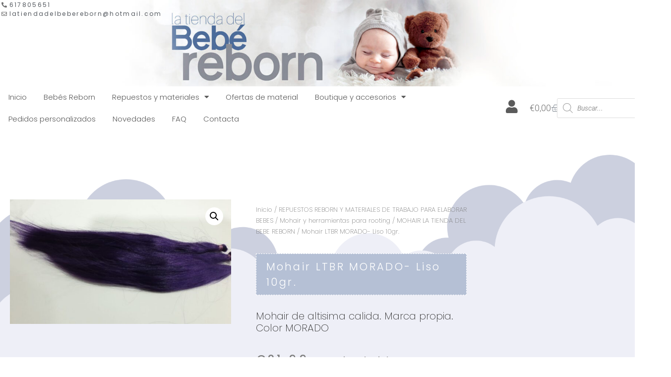

--- FILE ---
content_type: text/css
request_url: https://www.latiendadelbebereborn.com/wp-content/uploads/elementor/css/post-147.css?ver=1767861542
body_size: 10185
content:
.elementor-147 .elementor-element.elementor-element-9821415:not(.elementor-motion-effects-element-type-background), .elementor-147 .elementor-element.elementor-element-9821415 > .elementor-motion-effects-container > .elementor-motion-effects-layer{background-color:#B5C0D5;}.elementor-147 .elementor-element.elementor-element-9821415{transition:background 0.3s, border 0.3s, border-radius 0.3s, box-shadow 0.3s;margin-top:0px;margin-bottom:0px;padding:0px 0px 0px 0px;}.elementor-147 .elementor-element.elementor-element-9821415 > .elementor-background-overlay{transition:background 0.3s, border-radius 0.3s, opacity 0.3s;}.elementor-147 .elementor-element.elementor-element-9821415 > .elementor-shape-top svg{height:174px;}.elementor-147 .elementor-element.elementor-element-e92efc6{--spacer-size:92px;}.elementor-147 .elementor-element.elementor-element-3440541{padding:60px 0px 20px 0px;}.elementor-bc-flex-widget .elementor-147 .elementor-element.elementor-element-ece6bc8.elementor-column .elementor-widget-wrap{align-items:center;}.elementor-147 .elementor-element.elementor-element-ece6bc8.elementor-column.elementor-element[data-element_type="column"] > .elementor-widget-wrap.elementor-element-populated{align-content:center;align-items:center;}.elementor-147 .elementor-element.elementor-element-ece6bc8 > .elementor-element-populated{margin:0px 0px 0px 40px;--e-column-margin-right:0px;--e-column-margin-left:40px;padding:0px 0px 0px 0px;}.elementor-widget-icon-list .elementor-icon-list-item:not(:last-child):after{border-color:var( --e-global-color-text );}.elementor-widget-icon-list .elementor-icon-list-icon i{color:var( --e-global-color-primary );}.elementor-widget-icon-list .elementor-icon-list-icon svg{fill:var( --e-global-color-primary );}.elementor-widget-icon-list .elementor-icon-list-item > .elementor-icon-list-text, .elementor-widget-icon-list .elementor-icon-list-item > a{font-family:var( --e-global-typography-text-font-family ), Sans-serif;font-weight:var( --e-global-typography-text-font-weight );}.elementor-widget-icon-list .elementor-icon-list-text{color:var( --e-global-color-secondary );}.elementor-147 .elementor-element.elementor-element-af1e608 > .elementor-widget-container{margin:12px 0px 0px 0px;padding:0px 0px 0px 0px;}.elementor-147 .elementor-element.elementor-element-af1e608 .elementor-icon-list-icon i{transition:color 0.3s;}.elementor-147 .elementor-element.elementor-element-af1e608 .elementor-icon-list-icon svg{transition:fill 0.3s;}.elementor-147 .elementor-element.elementor-element-af1e608{--e-icon-list-icon-size:14px;--icon-vertical-offset:0px;}.elementor-147 .elementor-element.elementor-element-af1e608 .elementor-icon-list-item > .elementor-icon-list-text, .elementor-147 .elementor-element.elementor-element-af1e608 .elementor-icon-list-item > a{font-family:"Poppins", Sans-serif;font-size:15px;font-weight:400;line-height:2em;letter-spacing:2.2px;}.elementor-147 .elementor-element.elementor-element-af1e608 .elementor-icon-list-text{color:#FFFFFF;transition:color 0.3s;}.elementor-bc-flex-widget .elementor-147 .elementor-element.elementor-element-260d438.elementor-column .elementor-widget-wrap{align-items:center;}.elementor-147 .elementor-element.elementor-element-260d438.elementor-column.elementor-element[data-element_type="column"] > .elementor-widget-wrap.elementor-element-populated{align-content:center;align-items:center;}.elementor-147 .elementor-element.elementor-element-7569b92 > .elementor-widget-container{margin:12px 0px 0px 0px;padding:0px 0px 0px 0px;}.elementor-147 .elementor-element.elementor-element-7569b92 .elementor-icon-list-icon i{transition:color 0.3s;}.elementor-147 .elementor-element.elementor-element-7569b92 .elementor-icon-list-icon svg{transition:fill 0.3s;}.elementor-147 .elementor-element.elementor-element-7569b92{--e-icon-list-icon-size:14px;--icon-vertical-offset:0px;}.elementor-147 .elementor-element.elementor-element-7569b92 .elementor-icon-list-item > .elementor-icon-list-text, .elementor-147 .elementor-element.elementor-element-7569b92 .elementor-icon-list-item > a{font-family:"Poppins", Sans-serif;font-size:14px;font-weight:400;line-height:2em;letter-spacing:2.2px;}.elementor-147 .elementor-element.elementor-element-7569b92 .elementor-icon-list-text{color:#FFFFFF;transition:color 0.3s;}.elementor-bc-flex-widget .elementor-147 .elementor-element.elementor-element-2cd2f42.elementor-column .elementor-widget-wrap{align-items:center;}.elementor-147 .elementor-element.elementor-element-2cd2f42.elementor-column.elementor-element[data-element_type="column"] > .elementor-widget-wrap.elementor-element-populated{align-content:center;align-items:center;}.elementor-widget-image .widget-image-caption{color:var( --e-global-color-text );font-family:var( --e-global-typography-text-font-family ), Sans-serif;font-weight:var( --e-global-typography-text-font-weight );}.elementor-147 .elementor-element.elementor-element-7e1fae3{padding:60px 0px 20px 0px;}.elementor-bc-flex-widget .elementor-147 .elementor-element.elementor-element-98daebc.elementor-column .elementor-widget-wrap{align-items:center;}.elementor-147 .elementor-element.elementor-element-98daebc.elementor-column.elementor-element[data-element_type="column"] > .elementor-widget-wrap.elementor-element-populated{align-content:center;align-items:center;}.elementor-147 .elementor-element.elementor-element-98daebc > .elementor-element-populated{text-align:start;margin:0px 0px 0px 40px;--e-column-margin-right:0px;--e-column-margin-left:40px;padding:0px 0px 0px 0px;}.elementor-147 .elementor-element.elementor-element-0cfe4bc > .elementor-widget-container{margin:12px 0px 0px 0px;padding:0px 0px 0px 0px;}.elementor-147 .elementor-element.elementor-element-0cfe4bc .elementor-icon-list-icon i{transition:color 0.3s;}.elementor-147 .elementor-element.elementor-element-0cfe4bc .elementor-icon-list-icon svg{transition:fill 0.3s;}.elementor-147 .elementor-element.elementor-element-0cfe4bc{--e-icon-list-icon-size:14px;--icon-vertical-offset:0px;}.elementor-147 .elementor-element.elementor-element-0cfe4bc .elementor-icon-list-item > .elementor-icon-list-text, .elementor-147 .elementor-element.elementor-element-0cfe4bc .elementor-icon-list-item > a{font-family:"Poppins", Sans-serif;font-size:11px;font-weight:400;line-height:2em;letter-spacing:2.2px;}.elementor-147 .elementor-element.elementor-element-0cfe4bc .elementor-icon-list-text{color:#FFFFFF;transition:color 0.3s;}.elementor-bc-flex-widget .elementor-147 .elementor-element.elementor-element-c7391d1.elementor-column .elementor-widget-wrap{align-items:center;}.elementor-147 .elementor-element.elementor-element-c7391d1.elementor-column.elementor-element[data-element_type="column"] > .elementor-widget-wrap.elementor-element-populated{align-content:center;align-items:center;}.elementor-147 .elementor-element.elementor-element-8cfd3a7 > .elementor-widget-container{margin:12px 0px 0px 0px;padding:0px 0px 0px 0px;}.elementor-147 .elementor-element.elementor-element-8cfd3a7 .elementor-icon-list-icon i{transition:color 0.3s;}.elementor-147 .elementor-element.elementor-element-8cfd3a7 .elementor-icon-list-icon svg{transition:fill 0.3s;}.elementor-147 .elementor-element.elementor-element-8cfd3a7{--e-icon-list-icon-size:14px;--icon-vertical-offset:0px;}.elementor-147 .elementor-element.elementor-element-8cfd3a7 .elementor-icon-list-item > .elementor-icon-list-text, .elementor-147 .elementor-element.elementor-element-8cfd3a7 .elementor-icon-list-item > a{font-family:"Poppins", Sans-serif;font-size:11px;font-weight:400;line-height:2em;letter-spacing:2.2px;}.elementor-147 .elementor-element.elementor-element-8cfd3a7 .elementor-icon-list-text{color:#FFFFFF;transition:color 0.3s;}.elementor-bc-flex-widget .elementor-147 .elementor-element.elementor-element-37bf9b7.elementor-column .elementor-widget-wrap{align-items:center;}.elementor-147 .elementor-element.elementor-element-37bf9b7.elementor-column.elementor-element[data-element_type="column"] > .elementor-widget-wrap.elementor-element-populated{align-content:center;align-items:center;}.elementor-theme-builder-content-area{height:400px;}.elementor-location-header:before, .elementor-location-footer:before{content:"";display:table;clear:both;}@media(max-width:767px){.elementor-147 .elementor-element.elementor-element-7e1fae3{margin-top:0px;margin-bottom:0px;padding:0px 30px 0px 30px;}.elementor-147 .elementor-element.elementor-element-98daebc.elementor-column > .elementor-widget-wrap{justify-content:center;}.elementor-147 .elementor-element.elementor-element-98daebc > .elementor-element-populated{margin:0px 0px 0px 0px;--e-column-margin-right:0px;--e-column-margin-left:0px;padding:0px 0px 0px 0px;}.elementor-147 .elementor-element.elementor-element-0cfe4bc .elementor-icon-list-item > .elementor-icon-list-text, .elementor-147 .elementor-element.elementor-element-0cfe4bc .elementor-icon-list-item > a{font-size:15px;}.elementor-147 .elementor-element.elementor-element-c7391d1.elementor-column > .elementor-widget-wrap{justify-content:center;}.elementor-147 .elementor-element.elementor-element-c7391d1 > .elementor-element-populated{margin:0px 0px 0px 0px;--e-column-margin-right:0px;--e-column-margin-left:0px;padding:0px 0px 0px 0px;}.elementor-147 .elementor-element.elementor-element-8cfd3a7 > .elementor-widget-container{margin:12px 0px 10px 0px;padding:0px 0px 0px 0px;}.elementor-147 .elementor-element.elementor-element-8cfd3a7 .elementor-icon-list-item > .elementor-icon-list-text, .elementor-147 .elementor-element.elementor-element-8cfd3a7 .elementor-icon-list-item > a{font-size:15px;}.elementor-147 .elementor-element.elementor-element-5e303f8 > .elementor-widget-container{margin:10px 0px 0px 0px;}.elementor-147 .elementor-element.elementor-element-5e303f8 img{width:83%;}}@media(min-width:768px){.elementor-147 .elementor-element.elementor-element-ece6bc8{width:40.206%;}.elementor-147 .elementor-element.elementor-element-260d438{width:36.752%;}.elementor-147 .elementor-element.elementor-element-2cd2f42{width:22.346%;}.elementor-147 .elementor-element.elementor-element-98daebc{width:40.206%;}.elementor-147 .elementor-element.elementor-element-c7391d1{width:36.752%;}.elementor-147 .elementor-element.elementor-element-37bf9b7{width:22.346%;}}

--- FILE ---
content_type: text/css
request_url: https://www.latiendadelbebereborn.com/wp-content/uploads/elementor/css/post-235.css?ver=1767861542
body_size: 14149
content:
.elementor-235 .elementor-element.elementor-element-501eea7:not(.elementor-motion-effects-element-type-background), .elementor-235 .elementor-element.elementor-element-501eea7 > .elementor-motion-effects-container > .elementor-motion-effects-layer{background-image:url("https://www.latiendadelbebereborn.com/wp-content/uploads/2021/02/nubes-copia-2.png");background-repeat:no-repeat;background-size:cover;}.elementor-235 .elementor-element.elementor-element-501eea7 > .elementor-container{max-width:971px;}.elementor-235 .elementor-element.elementor-element-501eea7{transition:background 0.3s, border 0.3s, border-radius 0.3s, box-shadow 0.3s;margin-top:50px;margin-bottom:50px;padding:70px 0px 70px 0px;}.elementor-235 .elementor-element.elementor-element-501eea7 > .elementor-background-overlay{transition:background 0.3s, border-radius 0.3s, opacity 0.3s;}.woocommerce .elementor-235 .elementor-element.elementor-element-6bbefaf3 .flex-viewport:not(:last-child){margin-bottom:0px;}.elementor-235 .elementor-element.elementor-element-5d1baace > .elementor-element-populated{padding:30px 30px 30px 30px;}.elementor-235 .elementor-element.elementor-element-11216f18 .woocommerce-breadcrumb{color:#7a7a7a;font-family:"Poppins", Sans-serif;font-size:13px;font-weight:200;line-height:1.7em;}.elementor-235 .elementor-element.elementor-element-11216f18 .woocommerce-breadcrumb > a{color:#7a7a7a;}.elementor-widget-woocommerce-product-title .elementor-heading-title{font-family:var( --e-global-typography-primary-font-family ), Sans-serif;font-weight:var( --e-global-typography-primary-font-weight );color:var( --e-global-color-primary );}.elementor-235 .elementor-element.elementor-element-27aadea3{width:auto;max-width:auto;align-self:center;text-align:start;}.elementor-235 .elementor-element.elementor-element-27aadea3 > .elementor-widget-container{background-color:#B5C0D5;padding:10px 20px 10px 20px;border-style:dashed;border-width:1px 1px 1px 1px;border-color:#FFFFFF;}.elementor-235 .elementor-element.elementor-element-27aadea3 .elementor-heading-title{font-family:"Poppins", Sans-serif;font-size:21px;font-weight:300;line-height:1.5em;letter-spacing:3.3px;color:#FFFFFF;}.woocommerce .elementor-235 .elementor-element.elementor-element-52eff180 .woocommerce-review-link{color:#000000;font-family:"Merriweather", Sans-serif;font-size:14px;font-weight:200;line-height:1.7em;}.woocommerce .elementor-235 .elementor-element.elementor-element-52eff180 .star-rating{font-size:0.7em;}.elementor-235 .elementor-element.elementor-element-5456fb58 > .elementor-widget-container{margin:30px 0px 0px 0px;}.elementor-235 .elementor-element.elementor-element-5456fb58{text-align:start;}.woocommerce .elementor-235 .elementor-element.elementor-element-5456fb58 .woocommerce-product-details__short-description{font-family:"Poppins", Sans-serif;font-size:20px;font-weight:200;line-height:1.2em;}.woocommerce .elementor-widget-woocommerce-product-price .price{color:var( --e-global-color-primary );font-family:var( --e-global-typography-primary-font-family ), Sans-serif;font-weight:var( --e-global-typography-primary-font-weight );}.elementor-235 .elementor-element.elementor-element-5bcb8759 > .elementor-widget-container{margin:0px 0px 0px 0px;}.elementor-235 .elementor-element.elementor-element-5bcb8759{text-align:start;}.woocommerce .elementor-235 .elementor-element.elementor-element-5bcb8759 .price{color:#7D7D7D;font-family:"Poppins", Sans-serif;font-size:23px;font-weight:500;text-transform:none;letter-spacing:5.4px;}.woocommerce .elementor-235 .elementor-element.elementor-element-5bcb8759 .price ins{color:#0c0c0c;font-size:23px;font-weight:200;}body:not(.rtl) .elementor-235 .elementor-element.elementor-element-5bcb8759:not(.elementor-product-price-block-yes) del{margin-right:0px;}body.rtl .elementor-235 .elementor-element.elementor-element-5bcb8759:not(.elementor-product-price-block-yes) del{margin-left:0px;}.elementor-235 .elementor-element.elementor-element-5bcb8759.elementor-product-price-block-yes del{margin-bottom:0px;}.elementor-widget-woocommerce-product-add-to-cart .added_to_cart{font-family:var( --e-global-typography-accent-font-family ), Sans-serif;font-weight:var( --e-global-typography-accent-font-weight );}.elementor-235 .elementor-element.elementor-element-102b0fe2 .cart button, .elementor-235 .elementor-element.elementor-element-102b0fe2 .cart .button{font-family:"Archivo Narrow", Sans-serif;border-style:dashed;border-width:1px 1px 1px 1px;border-radius:0px 0px 0px 0px;padding:14px 035px 14px 35px;color:#ffffff;background-color:#B5C0D5;border-color:#FFFFFF;transition:all 0.2s;}.elementor-235 .elementor-element.elementor-element-102b0fe2 .cart button:hover, .elementor-235 .elementor-element.elementor-element-102b0fe2 .cart .button:hover{color:#000000;background-color:rgba(255,255,255,0.05);border-color:#000000;}.elementor-235 .elementor-element.elementor-element-102b0fe2{--button-spacing:5px;}.elementor-235 .elementor-element.elementor-element-102b0fe2 .quantity .qty{border-radius:0px 0px 0px 0px;padding:10px 10px 10px 10px;color:#000000;background-color:rgba(255,255,255,0.08);border-color:#FFFFFF;transition:all 0.2s;}.elementor-235 .elementor-element.elementor-element-102b0fe2 .quantity .qty:focus{color:#000000;}.elementor-235 .elementor-element.elementor-element-8c5686a{padding:0px 0px 70px 0px;}.elementor-widget-woocommerce-product-related.elementor-wc-products ul.products li.product .woocommerce-loop-product__title{color:var( --e-global-color-primary );}.elementor-widget-woocommerce-product-related.elementor-wc-products ul.products li.product .woocommerce-loop-category__title{color:var( --e-global-color-primary );}.elementor-widget-woocommerce-product-related.elementor-wc-products ul.products li.product .woocommerce-loop-product__title, .elementor-widget-woocommerce-product-related.elementor-wc-products ul.products li.product .woocommerce-loop-category__title{font-family:var( --e-global-typography-primary-font-family ), Sans-serif;font-weight:var( --e-global-typography-primary-font-weight );}.woocommerce .elementor-widget-woocommerce-product-related.elementor-wc-products .products > h2{color:var( --e-global-color-primary );font-family:var( --e-global-typography-primary-font-family ), Sans-serif;font-weight:var( --e-global-typography-primary-font-weight );}.elementor-widget-woocommerce-product-related.elementor-wc-products ul.products li.product .price{color:var( --e-global-color-primary );font-family:var( --e-global-typography-primary-font-family ), Sans-serif;font-weight:var( --e-global-typography-primary-font-weight );}.elementor-widget-woocommerce-product-related.elementor-wc-products ul.products li.product .price ins{color:var( --e-global-color-primary );}.elementor-widget-woocommerce-product-related.elementor-wc-products ul.products li.product .price ins .amount{color:var( --e-global-color-primary );}.elementor-widget-woocommerce-product-related.elementor-wc-products ul.products li.product .price del{color:var( --e-global-color-primary );}.elementor-widget-woocommerce-product-related.elementor-wc-products ul.products li.product .price del .amount{color:var( --e-global-color-primary );}.elementor-widget-woocommerce-product-related.elementor-wc-products ul.products li.product .price del {font-family:var( --e-global-typography-primary-font-family ), Sans-serif;font-weight:var( --e-global-typography-primary-font-weight );}.elementor-widget-woocommerce-product-related.elementor-wc-products ul.products li.product .button{font-family:var( --e-global-typography-accent-font-family ), Sans-serif;font-weight:var( --e-global-typography-accent-font-weight );}.elementor-widget-woocommerce-product-related.elementor-wc-products .added_to_cart{font-family:var( --e-global-typography-accent-font-family ), Sans-serif;font-weight:var( --e-global-typography-accent-font-weight );}.elementor-235 .elementor-element.elementor-element-bd52e1d > .elementor-widget-container{margin:40px 0px 0px 0px;padding:0px 0px 0px 0px;}.elementor-235 .elementor-element.elementor-element-bd52e1d.elementor-wc-products  ul.products{grid-column-gap:16px;grid-row-gap:28px;}.elementor-235 .elementor-element.elementor-element-bd52e1d.elementor-wc-products .attachment-woocommerce_thumbnail{margin-bottom:0px;}.elementor-235 .elementor-element.elementor-element-bd52e1d.elementor-wc-products ul.products li.product .woocommerce-loop-product__title{color:#3B3B3B;}.elementor-235 .elementor-element.elementor-element-bd52e1d.elementor-wc-products ul.products li.product .woocommerce-loop-category__title{color:#3B3B3B;}.elementor-235 .elementor-element.elementor-element-bd52e1d.elementor-wc-products ul.products li.product .woocommerce-loop-product__title, .elementor-235 .elementor-element.elementor-element-bd52e1d.elementor-wc-products ul.products li.product .woocommerce-loop-category__title{font-family:"Poppins", Sans-serif;font-size:14px;font-weight:300;letter-spacing:1.4px;}.woocommerce .elementor-235 .elementor-element.elementor-element-bd52e1d.elementor-wc-products .products > h2{color:#3B3B3B;font-family:"Poppins", Sans-serif;font-weight:300;letter-spacing:1.2px;}.elementor-235 .elementor-element.elementor-element-bd52e1d.elementor-wc-products ul.products li.product .price{color:#3B3B3B;font-family:"Poppins", Sans-serif;font-weight:300;letter-spacing:1.3px;}.elementor-235 .elementor-element.elementor-element-bd52e1d.elementor-wc-products ul.products li.product .price ins{color:#3B3B3B;}.elementor-235 .elementor-element.elementor-element-bd52e1d.elementor-wc-products ul.products li.product .price ins .amount{color:#3B3B3B;}.elementor-235 .elementor-element.elementor-element-bd52e1d.elementor-wc-products ul.products li.product .price del{color:#7A7A7A;}.elementor-235 .elementor-element.elementor-element-bd52e1d.elementor-wc-products ul.products li.product .price del .amount{color:#7A7A7A;}.elementor-235 .elementor-element.elementor-element-bd52e1d.elementor-wc-products ul.products li.product .price del {font-family:"Poppins", Sans-serif;font-weight:300;}.elementor-235 .elementor-element.elementor-element-bd52e1d.elementor-wc-products ul.products li.product .button{color:#FFFFFF;background-color:#B5C0D5;font-family:"Poppins", Sans-serif;font-size:13px;font-weight:300;letter-spacing:0.5px;border-radius:0px 0px 0px 0px;}.elementor-235 .elementor-element.elementor-element-bd52e1d.elementor-wc-products ul.products li.product .button:hover{color:#FFFFFF;background-color:#B5C0D5;}.elementor-235 .elementor-element.elementor-element-bd52e1d.elementor-wc-products ul.products li.product span.onsale{display:block;background-color:#D97693;font-family:"Poppins", Sans-serif;font-size:14px;font-weight:300;letter-spacing:1.8px;border-radius:0px;min-width:92px;min-height:27px;line-height:27px;}.elementor-235 .elementor-element.elementor-element-ec7312f > .elementor-element-populated{padding:10px 70px 0px 70px;}.elementor-235 .elementor-element.elementor-element-cc98a73 > .elementor-container > .elementor-column > .elementor-widget-wrap{align-content:center;align-items:center;}.elementor-235 .elementor-element.elementor-element-cc98a73{border-style:dashed;border-width:0px 0px 1px 0px;border-color:#7a7a7a;margin-top:0px;margin-bottom:070px;padding:0px 0px 20px 0px;}.elementor-235 .elementor-element.elementor-element-cc98a73, .elementor-235 .elementor-element.elementor-element-cc98a73 > .elementor-background-overlay{border-radius:0px 0px 0px 0px;}.elementor-widget-woocommerce-product-meta .product_meta .detail-container:not(:last-child):after{border-color:var( --e-global-color-text );}.elementor-235 .elementor-element.elementor-element-569c5f1{font-family:"Poppins", Sans-serif;font-size:14px;font-weight:300;color:#7a7a7a;}.elementor-235 .elementor-element.elementor-element-569c5f1 a{color:#000000;}.woocommerce .elementor-235 .elementor-element.elementor-element-f864ffe .woocommerce-tabs ul.wc-tabs li a{color:#7F7F7F;font-family:"Poppins", Sans-serif;font-size:14px;font-weight:300;}.woocommerce .elementor-235 .elementor-element.elementor-element-f864ffe .woocommerce-tabs ul.wc-tabs li{background-color:#FFFFFF;border-radius:4px 4px 0 0;}.woocommerce .elementor-235 .elementor-element.elementor-element-f864ffe .woocommerce-tabs ul.wc-tabs li.active a{color:#505050;}.woocommerce .elementor-235 .elementor-element.elementor-element-f864ffe .woocommerce-tabs .woocommerce-Tabs-panel, .woocommerce .elementor-235 .elementor-element.elementor-element-f864ffe .woocommerce-tabs ul.wc-tabs li.active{background-color:#FFFFFF;}.woocommerce .elementor-235 .elementor-element.elementor-element-f864ffe .woocommerce-tabs ul.wc-tabs li.active{border-bottom-color:#FFFFFF;}.woocommerce .elementor-235 .elementor-element.elementor-element-f864ffe .woocommerce-tabs .woocommerce-Tabs-panel{font-family:"Merriweather", Sans-serif;font-size:17px;font-weight:100;line-height:1.6em;border-radius:0px 0px 0px 0px;}.woocommerce .elementor-235 .elementor-element.elementor-element-f864ffe .woocommerce-Tabs-panel h2{color:#7a7a7a;}.woocommerce .elementor-235 .elementor-element.elementor-element-f864ffe .woocommerce-tabs .woocommerce-Tabs-panel h2{font-family:"Merriweather", Sans-serif;font-size:30px;font-weight:100;}.woocommerce .elementor-235 .elementor-element.elementor-element-f864ffe .woocommerce-tabs ul.wc-tabs{margin-left:0px;margin-right:0px;}@media(max-width:1024px){.elementor-235 .elementor-element.elementor-element-501eea7{margin-top:0px;margin-bottom:0px;}.elementor-235 .elementor-element.elementor-element-5d1baace > .elementor-element-populated{padding:30px 30px 30px 30px;}.elementor-235 .elementor-element.elementor-element-bd52e1d.elementor-wc-products  ul.products{grid-column-gap:20px;grid-row-gap:40px;}.elementor-235 .elementor-element.elementor-element-ec7312f > .elementor-element-populated{padding:30px 30px 30px 30px;}}@media(max-width:767px){.elementor-235 .elementor-element.elementor-element-5d1baace > .elementor-element-populated{padding:20px 20px 20px 20px;}.elementor-235 .elementor-element.elementor-element-bd52e1d.elementor-wc-products  ul.products{grid-column-gap:20px;grid-row-gap:40px;}.elementor-235 .elementor-element.elementor-element-ec7312f > .elementor-element-populated{padding:20px 20px 20px 20px;}}